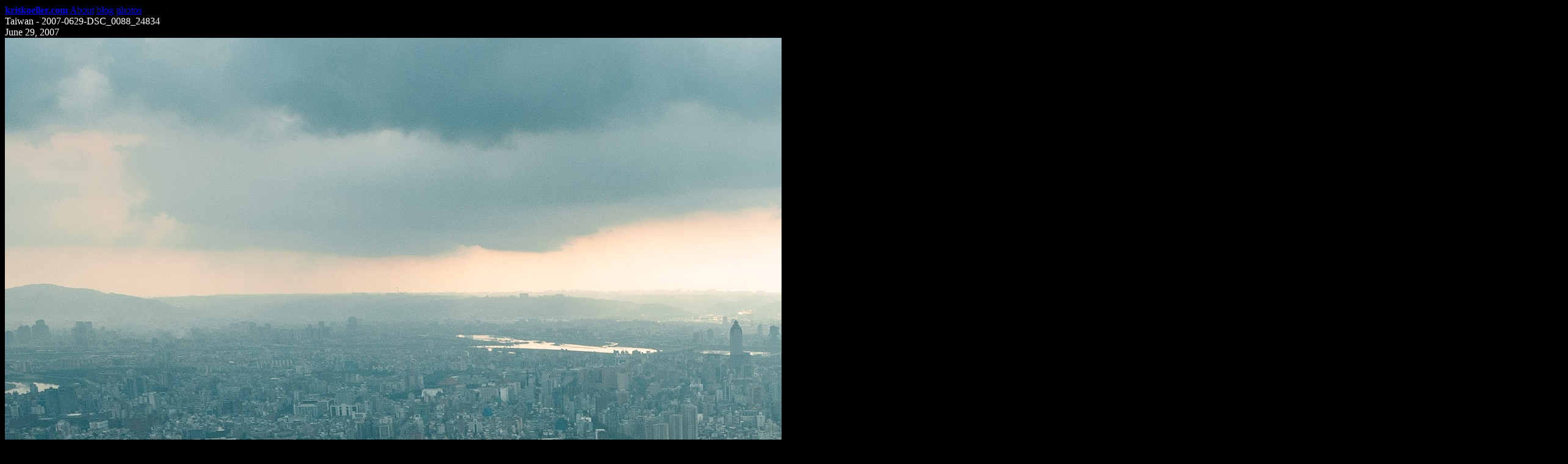

--- FILE ---
content_type: text/html; charset=UTF-8
request_url: https://kriskoeller.com/photos/2007/2007-06-29-taiwan-20070629dsc_0088_24834.htm
body_size: 3086
content:

<DOCTYPE HTML>

<head>

	<link rel="alternate" 	href="/rss/rss.xml" type="application/rss+xml" title="RSS"/>
	<link rel="stylesheet" 	href="/assets/site.css" type="text/css" />
	<link rel="stylesheet" 	href="/assets/blog.css" type="text/css" />
	<link rel="stylesheet" 	href="/assets/fancybox/jquery.fancybox.min.css" />	
	<link rel="image_src"  	href="/photos/2007/2007-06-29-taiwan-20070629dsc_0088_24834.jpg" type="image/jpeg" />
	<meta http-equiv="Content-type" content="text/html;charset=UTF-8">
	<meta name="keywords" content="travelogue food writing photos travel blog www.kriskoeller.com photography asia, taipei, taiwan, sunsets">
	<meta name="description" content="Taiwan - 2007-0629-DSC_0088_24834">
	<meta name="author" content="Kris Koeller">
	<meta name="viewport" content="user-scalable=no,width=device-width">
	<meta property="og:image" content="https://www.kriskoeller.com/photos/2007/2007-06-29-taiwan-20070629dsc_0088_24834.jpg">
	<meta property="og:image:type" content="image/png">	
	<meta property="og:title" content="Taiwan - 2007-0629-DSC_0088_24834">
	<meta property="og:description" content="Taiwan - 2007-0629-DSC_0088_24834">
	<title>Taiwan - 2007-0629-DSC_0088_24834</title>
	
</head>

<body style="background-color: black;color:white;">
		
	<div class="blogContainer">
			
		<div class="blogHeader">

			<a href="/"><B>kriskoeller.com</B></a> 
			<a href="/about/">About</a> 
			<a href="/blog/">blog</a>
			<a href="/photos/">photos</a> 	

		</div>
	
		<div class="blogContent">

			<div class="blogTitle">Taiwan - 2007-0629-DSC_0088_24834</div>
			
			<div class="blogDate">June 29, 2007</div>
			
			<a href="/photos/2007/2007-06-29-taiwan-20070629dsc_0088_24834.jpg" data-fancybox="gallery" data-caption="Taiwan - 2007-0629-DSC_0088_24834">
				
				<img src="/photos/2007/2007-06-29-taiwan-20070629dsc_0088_24834.jpg" alt="Taiwan - 2007-0629-DSC_0088_24834">
				
			</a>
			
			<div class="photoCaption">From the album: <a href="/photos/2007/2007-album-06-taiwan.htm">Taiwan</a></div>
			
			<div class="blogDivider"></div>

			<div class="blogCategory">
				
				tags: asia, taipei, taiwan, sunsets	
				<br>exif: <span style="text-transform: lowercase;">NIKON CORPORATION NIKON D80, 18.0-70.0 mm f/3.5-4.5, f/9.0, 1/99 sec, ISO200, 27mm</span>
				
			</div>
			
		</div>
		
	</div>
		
</body>

</html>

<iframe style="width:0;height:0;border:0; border:none;" id="viewsFrame" src="https://kriskoeller.net/stats/?statObject=38852&statType=photo" seamless></iframe>

<script src="https://code.jquery.com/jquery-3.3.1.min.js"></script>
<script src="https://www.kriskoeller.com/assets/fancybox/jquery.fancybox.min.js"></script>
<script type="text/javascript">

  var _gaq = _gaq || [];
  _gaq.push(["_setAccount", "UA-21321338-1"]);
  _gaq.push(["_trackPageview"]);

  (function() {
    var ga = document.createElement("script"); ga.type = "text/javascript"; ga.async = true;
    ga.src = ("https:" == document.location.protocol ? "https://ssl" : "http://www") + ".google-analytics.com/ga.js";
    var s = document.getElementsByTagName("script")[0]; s.parentNode.insertBefore(ga, s);
  })();

</script>



--- FILE ---
content_type: text/html;charset=UTF-8
request_url: https://kriskoeller.net/stats/?statObject=38852&statType=photo
body_size: 124
content:
https://kriskoeller.com/photos/2007/2007-06-29-taiwan-20070629dsc_0088_24834.htm https://kriskoeller.com/photos/2007/2007-06-29-taiwan-20070629dsc_0088_24834.htm 